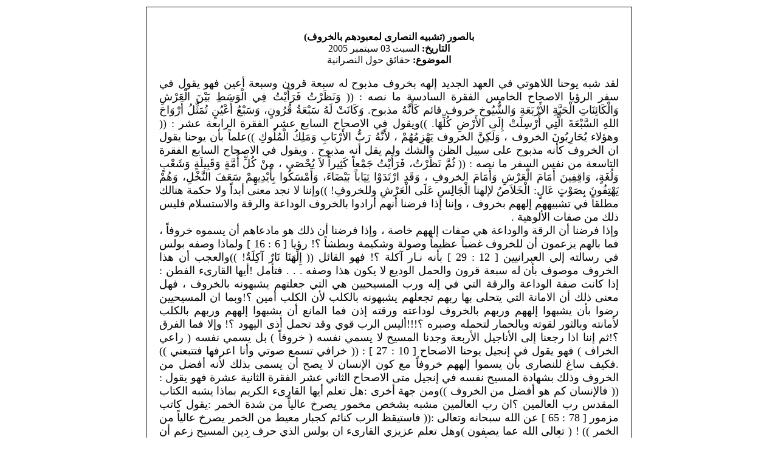

--- FILE ---
content_type: text/html
request_url: http://barsoomyat.com/my/modules.php?name=News&file=print&sid=55
body_size: 9950
content:

<html dir="rtl">

            <head><title>���� �������� ���� ����� ��������� - ������ (����� ������� �������� �������)</title></head>
            <body bgcolor="#ffffff" text="#000000">
            <table border="0" align="center"><tr><td>

            <table border="0" width="640" cellpadding="0" cellspacing="1" bgcolor="#000000"><tr><td>
            <table border="0" width="640" cellpadding="20" cellspacing="1" bgcolor="#ffffff"><tr><td>
            <center>
            <img src="images/logo.gif" border="0" alt=""><br><br>
            <font class="content">
            <b>������ (����� ������� �������� �������)</b></font><br>
            <font class=tiny><b>�������:</b> ����� 03 ������ 2005<br><b>�������:</b> ����� ��� ���������</font><br><br>
            </center>
            <font class="content">
            <div align="justify"><div><font size="4">��� ��� ����� �������� �� ����� ������ ���� ����� ����� �� ���� ���� ����� ���� ��� ���� �� ��� ������ ������� ������ ������ ������� �� ��� : (( ���������� ���������� ��� ��������� ������ ��������� ��������������� ���������� ������������ ������������ ���� ���� ��������� �����. ��������� ���� �������� ������� �������� �������� ��������� ��������� ����� ����������� ������� ���������� ����� �������� ��������. ))����� �� ������� ������ ��� ������ ������� ��� : (( ������ ������������ ������ � ��������� ������ ������������ � �������� ����� ����������� �������� ���������� ))����� ��� ����� ���� �� ������ ���� ����� ��� ���� ���� ����� ��� ��� ��� ����� . ����� �� ������� ������ ������ ������� �� ��� ����� �� ��� : (( ����� ��������� ���������� ������� �������� ��� ������� � ���� ����� ������� ����������� �������� �������� ���������� ������� ��������� ��������� ������� � ������ ���������� �������� ��������� ������������ ������������� ������ ���������� ������ ����������� �������� �����: ���������� ������ ���������� ����� ��������� ��������! ))����� �� ��� ���� ����� ��� ���� ����� ������ �� ������� ����� ����� � ����� ��� ����� ���� ������ ������� ������� ������ ���������� ���� ��� �� ���� �������� .&nbsp;</font></div></div><div align="justify"><font size="4">���� ����� �� ����� �������� �� ���� ����� ���� � ���� ����� �� ��� �� ������� �� ����� ������ � ��� ����� ������ �� ������ ����� ������ ����� ������ ������ �! ���� [ 6 : 16 ] ������ ���� ���� �� ������ ��� ���������� [ 12 : 29 ] ���� ���� ���� �! ��� ������ (( ��������� ����� �������! ))������ �� ��� ������ ����� ��� �� ���� ���� ������ ������ �� ���� ��� ���� . . . ����� !���� ������� ����� : ��� ���� ��� ������� ������ ���� �� ��� ��� ��������� �� ���� ������ ������� ������� � ��� ���� ��� �� ������� ���� ����� ��� ���� ������ ������� ������ ��� ����� ���� �!���� �� ��������� ���� ��� ������ ����� ����� ������� ������� ����� ��� ��� ������ �� ������ ����� ����� ������ ������� ������� ����� �������� ������ ����� �!!!���� ���� ��� ��� ���� ��� ������ �! ���� ��� ����� �!�� ���� ��� ����� ��� �������� ������� ����� ������ �� ���� ���� ( ������ ) �� ���� ���� ( ���� ������ ) ��� ���� �� ����� ����� ������� [ 10 : 27 ] : (( ����� ���� ���� ���� ������ ������� )) .���� ��� ������� ��� ����� ����� ������ �� ��� ������� �� ��� �� ���� ���� ���� ���� �� ������ ���� ������ ������ ���� �� ����� ��� ������� ������ ��� ������ ������� ���� ��� ���� : (( �������� �� �� ���� �� ������ ))��� ��� ���� :�� ���� ���� ������� ������ ����� ���� ������ ������ �� �������� ��� �� �������� ���� ���� ����� ���� ������ �� ��� ����� :���� ���� ����� [ 78 : 65 ] �� ���� ������ ������ :(( ������� ���� ����� ����� ���� �� ����� ���� ������ �� ����� )) ! ( ����� ���� ��� ����� )��� ���� ����� ������� �� ���� ���� ��� ��� ������ ��� �� ���� ���� ����� ����� ��� ���� ���� ������ ( ������� ) �� ����� !!� ��� ����� ��� ��� �� ������ ������ ��� ������ ��������� [ 5 : 2 ] :(( ���������� ����������� �������� ����� ������ �������� ��������� ����� ������� �������� ��� ���������.))��� �� ���� ���� ������ �� ����� ���� ��� ���� ���� �� ����� ! ��� ����� �� ����� ����� ������� ����� ������ ������� �</font></div><div align="justify"><div align="justify"><font size="4">����� ��� ����� &quot;��� ��� ��� ��� ��� ����� ����� ������&quot;</font></div><div align="justify"><div align="justify"><font size="4"><img src="../Photos/Topics/L00.jpg" border="0" altwidth="240" height="326"></font></div><div align="justify"><div align="justify"><div align="justify"><div align="justify"><font size="4"><img src="../Photos/Topics/L000.jpg" border="0" altwidth="682" height="489"></font></div><div align="justify"><div align="justify"><div align="justify"><font size="4">������:</font></div><div align="justify"><div align="justify"><font size="4"><a href="http://momentin.com/revstudy/chap05.html#chap05">http://momentin.com/revstudy/chap05.html#chap05</a></font></div><div align="justify"><div align="justify"><div align="justify"><div align="justify"><font size="4"><img src="../Photos/Topics/L01.jpg" border="0" altwidth="576" height="432"></font></div><div align="justify"><div align="justify"><div><font size="4">������:</font></div><div><font size="4"><a href="http://www.revelation-today.com/A2Timeli.htm">http://www.revelation-today.com/A2Timeli.htm</a></font></div><div><font size="4"><img src="../Photos/Topics/L02.jpg" border="0" altwidth="688" height="410"></font></div><div><font size="4">������ ����� �� ����� ��� ����� ����� ��� ���� ��� ������ &nbsp;���� ���� ���� ����.</font></div><div><font size="4"><img src="../Photos/Topics/L03.jpg" border="0" altwidth="339" height="494"></font></div><div><font size="4">������:</font></div><div><font size="4"><a href="http://biblia.com/heaven/heaven-t-lamb.htm">http://biblia.com/heaven/heaven-t-lamb.htm</a></font></div><div><font size="4"><img src="../Photos/Topics/L04.gif" border="0" altwidth="184" height="295"></font></div><div><font size="4">������:</font></div><div><font size="4"><a href="http://biblia.com/bible/rev45.htm">http://biblia.com/bible/rev45.htm</a></font></div><div><font size="4"><img src="../Photos/Topics/L05.jpg" border="0" altwidth="472" height="672"></font></div><div><font size="4">������:</font></div><div><font size="4"><a href="http://www.apocalyptic-theories.com/gallery/throneofgod/dureraltar.html">http://www.apocalyptic-theories.com/gallery/throneofgod/dureraltar.html</a></font></div><div><font size="4"><img src="../Photos/Topics/L06.jpg" border="0" altwidth="756" height="540"></font></div><div><font size="4">��� ������ ��� ������ ���� ��� �����</font></div><div><font size="4"><img src="../Photos/Topics/L07.jpg" border="0"></font></div><div><font size="4">������:</font></div><div><font size="4"><a href="http://www.jansmall.com/gallery1/pages/AngelsThroneOfGod_jpg.htm">http://www.jansmall.com/gallery1/pages/AngelsThroneOfGod_jpg.htm</a></font></div><div><font size="4"><img src="../Photos/Topics/L08.jpg" border="0"></font></div><div><font size="4">������:</font></div><div><font size="4"><a href="http://www.stmaryshemel.org.uk/virtualwalkinsidesouthporch.htm">http://www.stmaryshemel.org.uk/virtualwalkinsidesouthporch.htm</a></font></div><div><font size="4"><img src="../Photos/Topics/L09.jpg" border="0" altwidth="250" height="350"></font></div><div><font size="4">������:</font></div><div><font size="4"><a href="http://www.debwebonline.com/Mercy_in_Jesus/banners.html">http://www.debwebonline.com/Mercy_in_Jesus/banners.html</a></font></div><div><font size="4"><img src="../Photos/Topics/L10.jpg" border="0"></font></div><div><font size="4">������:</font></div><div><font size="4"><a href="http://www.sohlnet.org/images/crucifixion%20lion%20and%20lamb%20graphic.jpg">http://www.sohlnet.org/images/crucifixion%20lion%20and%20lamb%20graphic.jpg</a></font></div><div><font size="4"><img src="../Photos/Topics/L11.jpg" border="0"></font></div><div><font size="4">������:</font></div><div><font size="4"><a href="http://www.heartofeugene.org/AboutOurChurch/StainGlassOther/AboutStainedGlassTour11.htm">http://www.heartofeugene.org/AboutOurChurch/StainGlassOther/AboutStainedGlassTour11.htm</a></font></div><div><font size="4"><img src="../Photos/Topics/L12.jpg" border="0"></font></div><div><font size="4">������:</font></div><div><font size="4"><a href="http://www.stgeorges.connor.anglican.org/gallery.htm">http://www.stgeorges.connor.anglican.org/gallery.htm</a></font></div><div><font size="4"><img src="../Photos/Topics/L13.jpg" border="0"></font></div><div><font size="4">������:</font></div><div><font size="4"><a href="http://www.npmc.org/np/seal.htm">http://www.npmc.org/np/seal.htm</a></font></div><div><font size="4"><img src="../Photos/Topics/L14.jpg" border="0"></font></div><div><font size="4"><img src="../Photos/Topics/L15.jpg" border="0"></font></div><div><font size="4">������:</font></div><div><font size="4"><a href="http://www.sunsetwestproductions.com/rev.htm">http://www.sunsetwestproductions.com/rev.htm</a></font></div><div><font size="4"><img src="../Photos/Topics/L16.gif" border="0"></font></div><div><font size="4">������:</font></div><div><font size="4"><a href="http://www.netcomsolutions-ont.com/church_apostles/">http://www.netcomsolutions-ont.com/church_apostles/</a></font></div><div><font size="4">��� ��� ��� ��� ��� ����� ����� ������</font></div></div></div></div></div></div></div></div></div></div></div></div></div></div><br><br>
            <br><br>
            <br><br>
            </font>
            </td></tr></table></td></tr></table>
            <br><br><center>
            <font class="content">
            ��� ��� ������ �� ���� �������� ���� ����� ���������<br>
            <a href="http://www.barsoomyat.com/my">http://www.barsoomyat.com/my</a><br><br>
            ����� ������ ���� ������ ��:<br>
            <a href="http://www.barsoomyat.com/my/modules.php?name=News&file=article&sid=55">http://www.barsoomyat.com/my/modules.php?name=News&file=article&sid=55</a>
            </font>
            </td></tr></table>
            </body>
            </html>